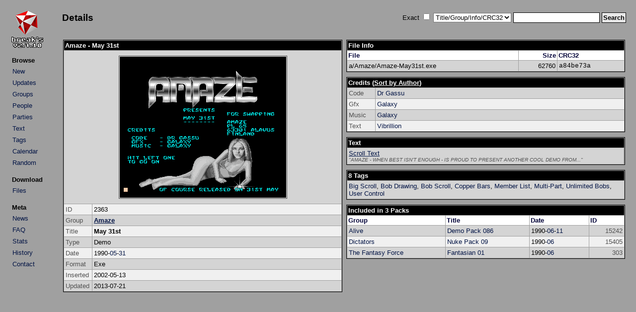

--- FILE ---
content_type: text/html; charset=UTF-8
request_url: http://arabuusimiehet.com/break/amiga/details.php?id=2363
body_size: 1789
content:
<!DOCTYPE HTML PUBLIC "-//W3C//DTD HTML 4.01 Transitional//EN">

<html>
<head>
<title>Amaze - May 31st (Amiga Demo)</title>
<link rel="stylesheet" href="amiga.css?amigaaaa" type="text/css">
<meta http-equiv="Content-Type" content="text/html; charset=utf-8">
</head>

<body>

<table>
<tr>
<td class="main_left">
<div align="left">
<a href="index.php"><img src="img/title.png" class="title" alt="Break's"></a>
</div>
<table class="menu">
<tr><th class="menu">Browse</th></tr>
<tr><td class="menu"><a class="list" href="index.php?mode=new">New</a></td></tr>
<tr><td class="menu"><a class="list" href="index.php?mode=upd">Updates</a></td></tr>
<tr><td class="menu"><a class="list" href="groups.php">Groups</a></td></tr>
<tr><td class="menu"><a class="list" href="people.php">People</a></td></tr>
<tr><td class="menu"><a class="list" href="parties.php">Parties</a></td></tr>
<tr><td class="menu"><a class="list" href="txtbrowse.php">Text</a></td></tr>
<tr><td class="menu"><a class="list" href="tags.php">Tags</a></td></tr>
<tr><td class="menu"><a class="list" href="calendar.php">Calendar</a></td></tr>
<tr><td class="menu"><a class="list" href="rand.php">Random</a></td></tr>
</table>

<table class="menu">
<tr><th class="menu">Download</th></tr>
<tr><td class="menu"><a class="list" href="http://minie0.pp.fi/amiga/">Files</a></td></tr>
</table>

<table class="menu">
<tr><th class="menu">Meta</th></tr>
<tr><td class="menu"><a class="list" href="news.php">News</a></td></tr>
<tr><td class="menu"><a class="list" href="faq.php">FAQ</a></td></tr>
<tr><td class="menu"><a class="list" href="stats.php">Stats</a></td></tr>
<tr><td class="menu"><a class="list" href="history.txt">History</a></td></tr>
<tr><td class="menu"><a class="list" href="mailto:mikkon@gmail.com">Contact</a></td></tr>
</table>

</td>
<td class="main_right">
<table class="top">
<tr>
<td class="top_left">
<h2>Details</h2></td>
<td class="top_right">
<form method="get" action="index.php">
Exact&nbsp;<input type="checkbox" name="qs_exact" value="1">&nbsp;<select name="qs_type" size="1">
<option selected value="0">Title/Group/Info/CRC32</option>
<option value="title">Title</option>
<option value="team">Group</option>
<option value="info">Info</option>
<option value="crc">CRC32</option>
<option value="people">People</option>
<option value="team_browse">Group (Group List)</option>
<option value="party">Party</option>
<option value="text">Text</option>
<option value="tag">Tag</option>
</select>
<input type="text" name="qs_text" size="20" maxlength="25">
<input class="submit" type="submit" name="qs_submit" value="Search">
</form>
</td>
</tr>
</table>
<br />
<div align="center">
<table>
<tr>
<td class="details_column"><table class="details_2col">

<tr><th class="title" colspan="2">Amaze - May 31st</th></tr>

<tr class="list2">
<td class="screenshot" colspan="2"><img class="screenshot" src="img/2000/2363.PNG" alt="Screenshot"></td>
</tr>

<tr class="list1">
<td class="details_legend">ID</td>
<td>2363</td>
</tr>

<tr class="list2">
<td class="details_legend">Group</td>
<td><strong><a href="index.php?mode=group&groupid=29">Amaze</a></strong></td>
</tr>

<tr class="list1">
<td class="details_legend">Title</td>
<td><strong>May 31st</strong></td>
</tr>

<tr class="list2">
<td class="details_legend">Type</td>
<td>Demo</td>
</tr>

<tr class="list1">
<td class="details_legend">Date</td>
<td>1990-<a class="list" href="index.php?mode=date&y=1990&m=5">05</a>-<a class="list" href="index.php?mode=date&y=1990&m=5&d=31">31</a></td>
</tr>

<tr class="list2">
<td class="details_legend">Format</td>
<td>Exe<tr class="list1">
<td class="details_legend">Inserted</td>
<td>2002-05-13</td>
</tr>

<tr class="list2">
<td class="details_legend">Updated</td>
<td>2013-07-21</td>
</tr>

</table>

</td>
<td class="details_column2">
<table class="details_2col">
<tr><th class="title" colspan="3">File Info</th></tr><tr>
<th class="legend">File</th><th class="legend_right">Size</th><th class="legend">CRC32</th></tr>
<tr class="list2">
<td>a/Amaze/Amaze-May31st.exe</td>
<td class="right">62760</td>
<td class="details_crc">a84be73a</tr>
</table>
<table class="details_2col">
<tr><th class="title" colspan="2">Credits (<a name="credits" class="title" href="details.php?id=2363&credit=1#credits">Sort by Author</a>)</th></tr>

<tr class="list2">
<td class="details_legend">Code</td>
<td><a class="list" href="person.php?id=1026">Dr Gassu</a></td>
</tr>

<tr class="list1">
<td class="details_legend">Gfx</td>
<td><a class="list" href="person.php?id=399">Galaxy</a></td>
</tr>

<tr class="list2">
<td class="details_legend">Music</td>
<td><a class="list" href="person.php?id=399">Galaxy</a></td>
</tr>

<tr class="list1">
<td class="details_legend">Text</td>
<td><a class="list" href="person.php?id=1027">Vibrillion</a></table>

<table class="details_2col">
<tr><th class="title" colspan="4">Text</th></tr>

<tr class="list2">
<td><a href="txt.php?prodid=2363&txtid=279">Scroll Text</a><br />
<div class="txtcite">"AMAZE - WHEN BEST ISN&#039;T ENOUGH - IS PROUD TO PRESENT ANOTHER COOL DEMO FROM..."</div></td>
</tr>

</table>

<table class="details_2col">
<tr><th class="title">8 Tags</th></tr>
<tr class="list2">
<td><a class="list" href="index.php?mode=tag&tagid=380">Big Scroll</a>, <a class="list" href="index.php?mode=tag&tagid=398">Bob Drawing</a>, <a class="list" href="index.php?mode=tag&tagid=91">Bob Scroll</a>, <a class="list" href="index.php?mode=tag&tagid=29">Copper Bars</a>, <a class="list" href="index.php?mode=tag&tagid=317">Member List</a>, <a class="list" href="index.php?mode=tag&tagid=32">Multi-Part</a>, <a class="list" href="index.php?mode=tag&tagid=94">Unlimited Bobs</a>, <a class="list" href="index.php?mode=tag&tagid=146">User Control</a></td></tr>
</table>

<table class="details_2col">
<tr><th class="title" colspan="4">Included in 3 Packs</th></tr>

<tr>
<th class="legend">Group</th><th class="legend">Title</th><th class="legend">Date</th><th class="legend">ID</th></tr>
<tr class="list2">
<td><a class="list" href="index.php?mode=group&groupid=462">Alive</a></td>
<td><a class="list" href="details.php?id=15242">Demo Pack 086</a></td>
<td class="list_mid">1990-<a class="list" href="index.php?mode=date&y=1990&m=6">06</a>-<a class="list" href="index.php?mode=date&y=1990&m=6&d=11">11</a></td>
<td class="list_id">15242</td>
</tr>

<tr class="list1">
<td><a class="list" href="index.php?mode=group&groupid=152">Dictators</a></td>
<td><a class="list" href="details.php?id=15405">Nuke Pack 09</a></td>
<td class="list_mid">1990-<a class="list" href="index.php?mode=date&y=1990&m=6">06</a></td>
<td class="list_id">15405</td>
</tr>

<tr class="list2">
<td><a class="list" href="index.php?mode=group&groupid=90">The Fantasy Force</a></td>
<td><a class="list" href="details.php?id=303">Fantasian 01</a></td>
<td class="list_mid">1990-<a class="list" href="index.php?mode=date&y=1990&m=6">06</a></td>
<td class="list_id">303</td>
</tr>

</table>

</td>
</tr>
</table>
</div>
</td>
</tr>
</table>
</body>

</html>

